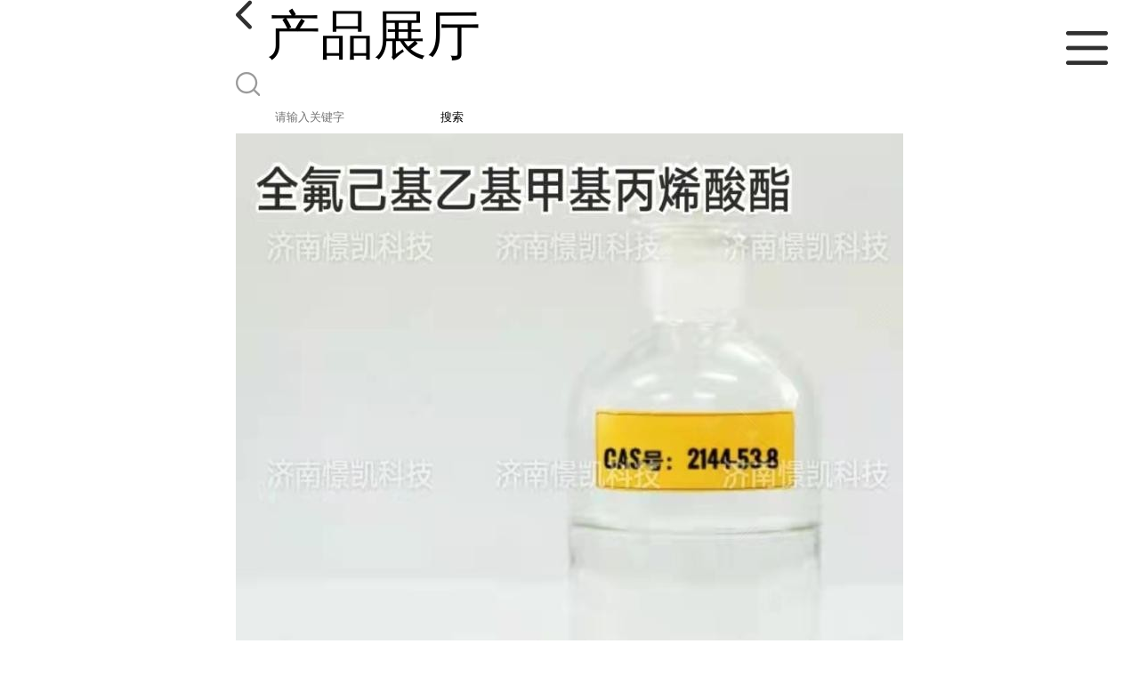

--- FILE ---
content_type: text/html; charset=utf-8
request_url: http://m.jnjkkj.com/products/show18298669.html
body_size: 3472
content:

<!DOCTYPE html>
<html lang="en">
<head>
    <meta charset="UTF-8">
    <meta name="viewport" content="width=device-width, initial-scale=1.0, minimum-scale=1.0, maximum-scale=1.0, user-scalable=no">
    <meta name="apple-mobile-web-app-title">
    <meta name="apple-mobile-web-app-capable" content="yes">
    <meta name="apple-mobile-web-app-status-bar-style" content="black-translucent">
<meta http-equiv="Content-Type" content="text/html; charset=UTF-8">
<script type="text/javascript" src="/wap/mb/inc/all.js"></script>
<link href="/wap/mb/inc/allover.css" rel="stylesheet" type="text/css" />	<link rel="canonical" href="m.jnjkkj.com/products/show18298669.html">
	<link rel="stylesheet" type="text/css" href="/wap/mb/publicCss/swiper-bundle.min.css"/>
<link rel="stylesheet" href="/wap/mb/publicCss/style.css?v=2">
<link rel="stylesheet" href="/wap/mb/publicCss/sharing.css">
<link rel="stylesheet" href="/wap/mb/publicCss/top.css">
<script src="/wap/mb/publicJs/jquery-1.8.2.min.js"></script>
<script src="/wap/mb/publicJs/custom.js" type="text/javascript" charset="utf-8"></script><title>全氟己基乙基甲基丙烯酸酯-济南新润科技发展有限公司</title>
<meta http-equiv="keywords" content="全氟己基乙基甲基丙烯酸酯">
<meta http-equiv="description" content="中文名称:2-(全氟己基)乙基甲基丙烯酸酯 中文别名:全氟己基乙基甲基丙烯酸酯 CAS No:2144-53-8 EINECS号：218-407-9 分子式:C12H9F13O2 沸点:220°Cat760mmHg 闪光点:84.6°C 折射率:n20/D 1.346(lit.) 密度:1.459 安全说明:26-36">


<script>
    if(true){
        var curl = window.location.href;
        var defurl = "http://m.jnjkkj.com";
        if(curl.indexOf(defurl)<0){
            if (defurl.indexOf("http://")==0){
                curl = curl.replace(defurl.replace("http:","https:"),defurl);
            }else{
                curl = curl.replace(defurl.replace("https:","http:"),defurl);
            }
            window.location.href = curl;
        }
    }
</script>
   
</head>
<body>


<div class="top_bg">
    <div class="top_t_t_mer">
        <div class="top_t_t">
            <a href="javascript:history.go(-1);" class="back_l">

                <img src="/wap/mb/images/blank_lf.png">

            </a>
            <span>产品展厅</span>
			<div class="top_ser_rt">
              <div onClick="showmenu()" class="top_menu">
                <em>&nbsp;</em>
              </div>
           </div>
        </div><!--top_t_t-->
    </div>

    <div class="top_search_box_bg top_search_pro_bg">
        <div class="top_search_box">
            <div class="top_search">
                <form class='form_productSearch' id="form_productSearch" method="post" onsubmit="return searchProduct();" >
                    <img src="/wap/mb/images/y_search.png" class="to_sea_icon">
                    <input  name="keys" id="product_sokey"  type="text" placeholder="请输入关键字">
                    <button id="search" type="button" onclick="searchProduct()">搜索</button>
                </form>
<script src="/web/mb/publicJs/common.js"></script>
<script type="text/javascript">
    function searchProduct() {
        var keys = $("#product_sokey").val();       // 搜索的关键词
        if(keys==""||keys.indexOf("<script")>=0||keys.indexOf("alert(")>=0){
            $("#product_sokey").val("");
            tusi("请输入您要搜索的关键词");
            return false;
        }
        if (-1 > 0){
            location.href = "/products/list-catid-_-keys-"+URLEncode(keys)+"_--p1.html";
        }else {
            location.href = "/products/list-keys-"+URLEncode(keys)+"_--p1.html";
        }
        return false;
    }
</script>
            </div>
        </div>
    </div>

  <dl class="menu on" >
        <dd><a
                href="/"  >公司首页</a></dd>
        <dd><a
                href="/about.html"  >公司介绍</a></dd>
        <dd><a
                href="/news/list--p1.html"  >公司动态</a></dd>
        <dd><a
            class="active"
                href="/products/list--p1.html"  >产品展厅</a></dd>
        <dd><a
                href="/honors/list--p1.html"  >证书荣誉</a></dd>
        <dd><a
                href="/contact.html"  >联系方式</a></dd>
        <dd><a
                href="/feedback.html"  >在线留言</a></dd>

    </dl>
</div>


<section class="index_pro_content">

	<div class="swiper-container">
	    <div class="swiper-wrapper">

			<div class="swiper-slide pplayer" style="display: none"><div class="prism-player" id="player-con" style="margin: 0px auto;"></div></div>
			<div class="swiper-slide"><img src="https://imgcn5.guidechem.com/img/product/2022/3/26/287027102802158.jpg" ></div>
			<div class="swiper-slide"><img src="https://imgcn5.guidechem.com/img/product/2022/3/26/287027102801709.jpg" ></div>
			<div class="swiper-slide"><img src="https://imgcn5.guidechem.com/img/product/2022/3/26/287027101904024.jpg" ></div>
			<div class="swiper-slide"><img src="https://imgcn5.guidechem.com/img/product/2022/3/26/287027101904762.jpg" ></div>
			<div class="swiper-slide"><img src="https://imgcn5.guidechem.com/img/product/2022/3/26/287027101905559.jpg" ></div>
	    </div>
	    <!-- Add Pagination -->
	    <div class="swiper-pagination"></div>
	    <!-- Add Arrows -->
	</div>
	<div class="breadr">
		<a href="/">首页</a>&nbsp;&gt;&nbsp;<span> <a href="/products/list--p1.html">产品展厅</a></span>
		> 全氟己基乙基甲基丙烯酸酯

	</div>
	<div class="cp_bt_titl">
		<h2> 全氟己基乙基甲基丙烯酸酯 </h2>
		<em>2019-05-08</em>
	</div>	
	<div class="crl"></div>
	<div class="xq_pints"><span>产品详情</span> </div>
	<div class="cp_listx">
		
		<ul>
			<li><em>Cas：</em></span><em>2144-53-8</em></li>
			<li><em>价格：</em></span><em>420</em></li>
			<li><em>产品名称</em><span>全氟己基乙基甲基丙烯酸酯 
				<a class="ck_btn" href="">查看相似产品 &nbsp;&gt; </a></span></li>
			<li><em>简介</em>
				<span class="texts">
					      <img src="https://imgcn3.guidechem.com/img/product/2019/5/7/287027135201527.jpg" width="600" />
<p>
	中文名称:2-(全氟己基)乙基甲基丙烯酸酯<br />
中文别名:全氟己基乙基甲基丙烯酸酯<br />
CAS No:2144-53-8<br />
EINECS号：218-407-9<br />
分子式:C12H9F13O2<br />
沸点:220°Cat760mmHg<br />
闪光点:84.6°C<br />
折射率:n20/D 1.346(lit.)<br />
密度:1.459<br />
安全说明:26-36
</p>
					<a class="more" href="javascript:;">...</a></span>
				
			</li>
		</ul>
	</div>
	<div class="crl"></div>
	<div class="xq_pints"><span>联系我们</span> </div>
	<div class="contact_us">
		<h4>济南新润科技发展有限公司</h4>
		<ul>
			<li><em>联系人</em> <i>李欣</i> </li>
			<li><em>联系手机</em><a href="tel:13335123100">13335123100</a></li>
			<li><em>联系电话</em><a href="tel:0531-83161186">0531-83161186</a></li>
			<li><em>所在地址</em><i>新材料交易中心南区20-2-2</i> </li>
		</ul>
	</div>
	
	
	
	<div class="crl"></div>
	<div class="xq_pints"><span>推荐产品</span> </div>
	<div class="index_xq_items">
    	<ul class="sy_pic_box">

            <li class="pic">
                <a href="/products/show26141734.html">
                    <div class="picbox_w3_h2"><img src="https://imgcn6.guidechem.com/simg/product/2022/7/7/287027125104207.jpg" alt=""></div>
                    <span>全氟辛基乙基丙烯酸酯98</span>
                </a>
            </li>

            <li class="pic">
                <a href="/products/show26141692.html">
                    <div class="picbox_w3_h2"><img src="https://imgcn6.guidechem.com/simg/product/2022/7/7/287027120204239.jpg" alt=""></div>
                    <span>全氟己基乙基甲基丙烯酸酯95</span>
                </a>
            </li>

            <li class="pic">
                <a href="/products/show26141412.html">
                    <div class="picbox_w3_h2"><img src="https://imgcn6.guidechem.com/simg/product/2022/7/7/287027131001493.jpg" alt=""></div>
                    <span>全氟辛基乙烯98</span>
                </a>
            </li>

            <li class="pic">
                <a href="/products/show21211776.html">
                    <div class="picbox_w3_h2"><img src="https://imgcn5.guidechem.com/simg/product/2022/3/26/287027102802158.jpg" alt=""></div>
                    <span>2144-53-8 2-(全氟己基)乙基甲基丙烯酸酯95%</span>
                </a>
            </li>


       
    	</ul>
	</div>
	
	
	
    <div class="crl"></div>
	
 

</section>



<div class="fot_line">&nbsp;</div>
<div class="fot_fxr">
	<ul>
		<li>
			<a href="/feedback.html"> <img src="/wap/mb/images/mess_icon.png"/> <span>在线留言</span> </a>

			<a href="tel:13335123100"><img src="/wap/mb/images/tel_icon.png"/> <span>拨打电话</span></a>
		</li>
	</ul>
</div>
<script src="/wap/mb/publicJs/swiper-bundle.min.js" type="text/javascript" charset="utf-8"></script>
<script>showSwiper(0);</script>
<script>
    function showSwiper(obj) {
        if(obj==1){
            $(".pplayer").show();
        }
        var swiper = new Swiper('.swiper-container', {
            speed:500,
            auto:60000,
            continuous: true,
            // loop: true,
            autoplay:true,
            pagination: {
                el: '.swiper-pagination',
                type: 'fraction',
            },

        });
    }
    
     $(function(){
            //实际高度
            var infoHeight = $(".texts").height();
            // alert(infoHeight)
            //默认高度
            var defHeight = 114;
            // 如果高度超出
            if (infoHeight > defHeight) {
                // 给p设置默认高度,隐藏超出部分
                $('.texts').css('height', defHeight + 'px');
                //加按钮
                $(".more").append('查看全文&nbsp;&gt;');
 
                // 点击按钮
                $(".more").click(function() {
                    var curHeight = $('.texts').height();
                    if (curHeight == defHeight) {
                        $(".texts").height("auto");
                        $(this).html(' 收起全文&nbsp;&gt;')
                    } else{
                        $('.texts').height(defHeight);
                        $(this).html('...查看全文&nbsp;&gt;');
                    };
                });
            } 
        })


  </script>
</body>
</html>